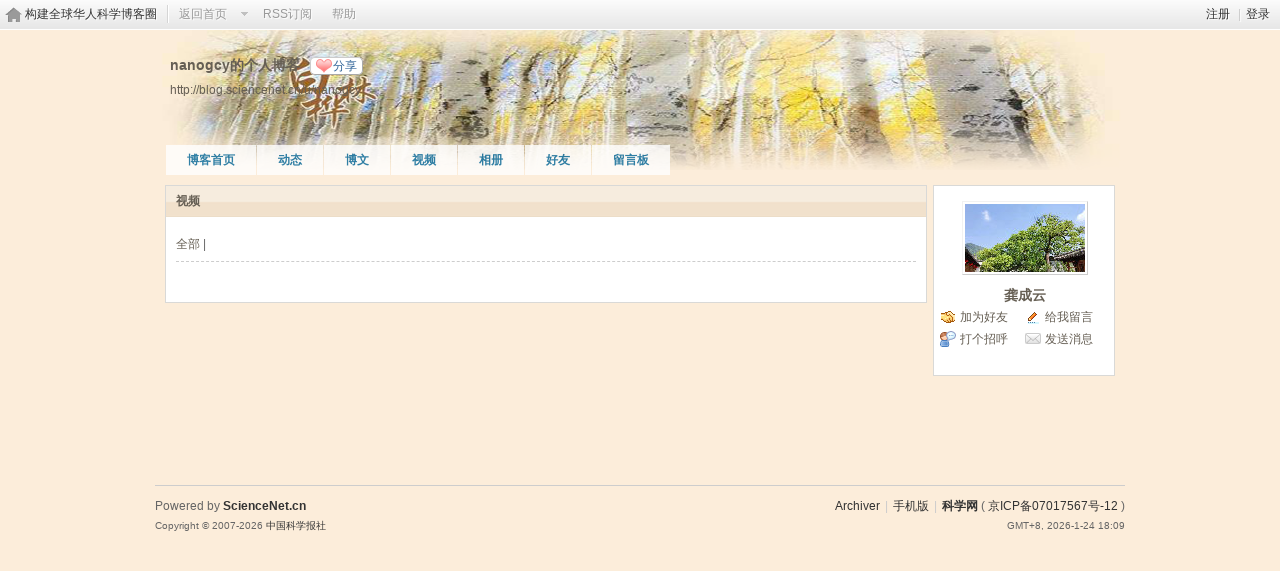

--- FILE ---
content_type: text/html; charset=gbk
request_url: https://blog.sciencenet.cn/home.php?mod=space&uid=1078757&do=video&view=view&from=space
body_size: 5070
content:
<!DOCTYPE html PUBLIC "-//W3C//DTD XHTML 1.0 Transitional//EN" "http://www.w3.org/TR/xhtml1/DTD/xhtml1-transitional.dtd">
<html xmlns="http://www.w3.org/1999/xhtml">
<head>
<meta http-equiv="Content-Type" content="text/html; charset=gbk" />
<title>科学网&mdash;nanogcy</title>

<meta name="keywords" content="" />
<meta name="description" content=",科学网" />
<meta name="generator" content="Discuz! X3.3" />
<meta name="author" content="Discuz! Team and Comsenz UI Team" />
<meta name="copyright" content="2001-2017 Comsenz Inc." />
<meta name="MSSmartTagsPreventParsing" content="True" />
<meta http-equiv="MSThemeCompatible" content="Yes" />
<base href="https://blog.sciencenet.cn/" /><link rel="stylesheet" type="text/css" href="data/cache/style_1_common.css?lUl" /><link rel="stylesheet" type="text/css" href="data/cache/style_1_home_space.css?lUl" /><link rel="stylesheet" id="css_extstyle" type="text/css" href="./template/default/style/t1/style.css" /><script type="text/javascript">var STYLEID = '1', STATICURL = 'static/', IMGDIR = 'static/image/common', VERHASH = 'lUl', charset = 'gbk', discuz_uid = '0', cookiepre = 'WUAe_5e15_', cookiedomain = 'sciencenet.cn', cookiepath = '/', showusercard = '1', attackevasive = '0', disallowfloat = 'newthread', creditnotice = '', defaultstyle = './template/default/style/t1', REPORTURL = 'aHR0cDovL2Jsb2cuc2NpZW5jZW5ldC5jbi9ob21lLnBocD9tb2Q9c3BhY2UmdWlkPTEwNzg3NTcmZG89dmlkZW8mdmlldz12aWV3JmZyb209c3BhY2U=', SITEURL = 'https://blog.sciencenet.cn/', JSPATH = 'static/js/', CSSPATH = 'data/cache/style_', DYNAMICURL = '';</script>
    <script src="static/blog/js/jquery-1.8.3.min.js" type="text/javascript"></script>
<script src="static/js/common.js?lUl" type="text/javascript"></script>
<script src="static/js/home.js?lUl" type="text/javascript"></script>
<link rel="stylesheet" type="text/css" href="data/cache/style_1_css_space.css?lUl" />
<link id="style_css" rel="stylesheet" type="text/css" href="static/space/t25/style.css?lUl">
<style id="diy_style"></style>
    <script type="text/javascript">
/*
function operate()
{
setTimeout("disappeare()",10000);
}
function disappeare(){
document.getElementById('tishi').style.display = "none";
}
operate();
*/
</script>
</head>

<body id="space" onkeydown="if(event.keyCode==27) return false;"><!--onLoad="viewpage(1, )"-->
<div id="append_parent"></div>
<div id="ajaxwaitid"></div>


<div class="topnav cl">
<p class="y navinf">
<a href="member.php?mod=register">注册</a>
<span class="pipe">|</span><a href="member.php?mod=logging&amp;action=login" onClick="showWindow('login', this.href);hideWindow('register');">登录</a>
</p>
<ul class="cl">
<li class="navlogo"><a href="http://blog.sciencenet.cn/blog.php" title="构建全球华人科学博客圈">构建全球华人科学博客圈</a></li>
<!--返回首页-->
<li><span id="navs" class="xg1 showmenu" onMouseOver="showMenu(this.id);"><a href="http://www.sciencenet.cn/">返回首页</a></span></li>
<!--<li><span id="wbnavs" class="xg1"><a href="http://blog.sciencenet.cn/home.php?mod=follow">微博</a></span></li>-->
<li><span id="navs" class="xg1"><a  target="_blank" href="https://blog.sciencenet.cn/rss.php?uid=1078757">RSS订阅</a></span></li>
<li><span id="navs" class="xg1"><a href="http://blog.sciencenet.cn/misc.php?mod=faq">帮助</a></span></li>
</ul>
</div>

<div id="hd" class="wp cl">

<h2 id="spaceinfoshow">            <!--个人博客名称-->
<strong id="spacename" class="mbn" 	 >
nanogcy的个人博客<a class="oshr xs1 xw0" onClick="showWindow(this.id, this.href, 'get', 0);" id="share_space" href="home.php?mod=spacecp&amp;ac=share&amp;type=space&amp;id=1078757">分享</a></strong>
<a id="domainurl" href="http://blog.sciencenet.cn/u/nanogcy" onClick="javascript:setCopy('http://blog.sciencenet.cn/u/nanogcy', '博客地址复制成功');return false;" class="xs0 xw0">http://blog.sciencenet.cn/u/nanogcy</a> <span id="spacedescription" class="xs1 xw0 mtn" ></span>
</h2>
<div id="nv">
<ul class="perCenter">
<li><a href="https://blog.sciencenet.cn/home.php?mod=space&amp;uid=1078757">博客首页</a></li>
<li><a href="https://blog.sciencenet.cn/home.php?mod=space&amp;uid=1078757&amp;do=home&amp;view=me&amp;from=space">动态</a></li>
<!--add by 7u5-->
<!--<li><a href="https://blog.sciencenet.cn/home.php?mod=space&amp;uid=1078757&amp;do=doing&amp;view=me&amp;from=space">记录</a></li>-->

                <!--li><a href="https://blog.sciencenet.cn/home.php?mod=follow&amp;uid=1078757&amp;do=view">微博</a></li-->

<li><a href="https://blog.sciencenet.cn/home.php?mod=space&amp;uid=1078757&amp;do=blog&amp;view=me&amp;from=space">博文</a></li>
<li><a href="https://blog.sciencenet.cn/home.php?mod=space&amp;uid=1078757&amp;do=video&amp;view=view&amp;from=space">视频</a></li>
<li><a href="https://blog.sciencenet.cn/home.php?mod=space&amp;uid=1078757&amp;do=album&amp;view=me&amp;from=space">相册</a></li>
<!--li><a href="https://blog.sciencenet.cn/home.php?mod=space&amp;uid=1078757&amp;do=thread&amp;view=me&amp;from=space">主题</a></li-->
<!--li><a href="https://blog.sciencenet.cn/home.php?mod=space&amp;uid=1078757&amp;do=share&amp;view=me&amp;from=space">分享</a></li-->
<li><a href="https://blog.sciencenet.cn/home.php?mod=space&amp;uid=1078757&amp;do=friend&amp;view=me&amp;from=space">好友</a></li>
<li><a href="https://blog.sciencenet.cn/home.php?mod=space&amp;uid=1078757&amp;do=wall">留言板</a></li>
                <!--设置只有管理员能看到个人资料页-->
                <!--                <li style="display:none">&lt;!&ndash;&ndash;&gt;<a id="academic" href="javascript:;" onClick="showWindow(this.id, 'broadcast.php?op=academic&uid=1078757&username=nanogcy', 'get', -1);return false;">&lt;!&ndash;&ndash;&gt;学术名片</a></li>-->
</ul>
</div>
</div>

<div class="p_pop h_pop" id="mn_userapp_menu" style="display: none"></div>    <ul id="navs_menu" class="p_pop topnav_pop" style="display:none;">                    <li id="mn_N59f6" ><a href="http://www.sciencenet.cn/" hidefocus="true"  >首页</a></li>                    <li id="mn_N3b56" ><a href="http://news.sciencenet.cn/" hidefocus="true"  >新闻</a></li>                    <li id="mn_Nd081" ><a href="http://blog.sciencenet.cn/blog.php" hidefocus="true"  >博客</a></li>                                                                                                    <li id="mn_N968f" ><a href="http://talent.sciencenet.cn/" hidefocus="true"  >人才</a></li>                                        <li id="mn_N9d75" ><a href="http://meeting.sciencenet.cn/" hidefocus="true"  >会议</a></li>                    <li id="mn_N1867" ><a href="http://fund.sciencenet.cn/" hidefocus="true"  >基金</a></li>                                        <li id="mn_Nec23" ><a href="http://paper.sciencenet.cn/" hidefocus="true"  >论文</a></li>                    <li id="mn_Nc1d1" ><a href="http://video.sciencenet.cn/" hidefocus="true"  >视频</a></li>                    <li id="mn_Nffd8" ><a href="http://paper.sciencenet.cn/AInews" hidefocus="true"  >小柯机器人</a></li>                                        <li id="mn_home_13" ><a href="https://blog.sciencenet.cn/home.php?mod=space&do=album" hidefocus="true" title="Album"  >相册<span>Album</span></a></li>                    <li id="mn_N0a2c" ><a href="misc.php?mod=faq" hidefocus="true" title="Help"  >帮助<span>Help</span></a></li>                    </ul>
<!--add by 7u5--><ul id="wbnavs_menu" class="p_pop topnav_pop" style="display:none;">
    <!--<li id="mn_N59f9"><a href="http://weibo.sciencenet.cn" hidefocus="true">微博</a></li>-->
    <li id="mn_N59g9"><a href="http://weibo.sciencenet.cn/?&act=follower" hidefocus="true">粉丝</a></li>
    <li id="mn_N59g9"><a href="http://weibo.sciencenet.cn/?&act=comments" hidefocus="true">评论</a></li>
    <li id="mn_N59g9"><a href="http://weibo.sciencenet.cn/?&act=atme" hidefocus="true">@我</a></li>
    <li id="mn_N59g9"><a href="https://blog.sciencenet.cn/home.php?mod=spacecp&amp;ac=privacy&amp;op=miniblog" hidefocus="true">提醒</a></li></ul>

<ul id="myspace_menu" class="p_pop" style="display:none;">
    <li><a href="https://blog.sciencenet.cn/home.php?mod=space">我的博客</a></li>
</ul>
<div id="ct" class="ct2 wp n cl">
<div class="mn" >
<div class="bm">
<div class="bm_h">
<h1 class="mt">视频&nbsp;&nbsp;</h1>

</div>
<div class="bm_c" style="overflow:auto;">
<div class="tbmu">
<a href="/home.php?mod=space&amp;uid=1078757&amp;view=view&amp;do=video&amp;classid=0">全部</a> | </div>
               
<div id="div_main_content" class="mtm mbm">
<div id="comment">
<!----------start-------->
<style>
.formtable td,th{padding:5px}
.formtable th{text-align:right;}
.video{ width:165px;  float:left; margin-right:13px; border:1px solid #e8e8e8; border-radius:4px; margin-bottom:25px;box-shadow: 0 1px 2px 0 rgba(0,0,0,.01),0 6px 12px 0 rgba(0,0,0,.06)}
.video1{ width:165px;  float:right; margin-left:0px; border:1px solid #e8e8e8; border-radius:4px;margin-bottom:25px;box-shadow: 0 1px 2px 0 rgba(0,0,0,.01),0 6px 12px 0 rgba(0,0,0,.06)}

</style>
    <table cellpadding="0" cellspacing="0" >
        <tr>
            <td  align="center">
                            </td>
        </tr>
<tr><td> </td></tr>
    </table>

<!---------end--------->
</div>

</div>
<script type="text/javascript">
var elems = selector('dd[class~=magicflicker]'); 
for(var i=0; i<elems.length; i++){
magicColor(elems[i]);
}
function succeedhandle_qcwall_1078757(url, msg, values) {
wall_add(values['cid']);
}
</script>
</div>
</div>
</div>
<div class="sd"><div>
    <div id="pcd" class="bm cl">
        <div class="hm">
            <p><a href="https://blog.sciencenet.cn/home.php?mod=space&amp;uid=1078757"><img src="https://image-attachment.oss-cn-beijing.aliyuncs.com/data/www/html/uc_server/data/avatar/001/07/87/57_avatar_middle.jpg?v=" onerror="this.onerror=null;this.src='http://bbs.sciencenet.cn/uc_server/images/noavatar_middle.gif?v='" /></a></p>
            <h2 class="xs2"><a href="https://blog.sciencenet.cn/home.php?mod=space&amp;uid=1078757">龚成云</a></h2>
        </div>
            <ul class="xl xl2 cl ul_list">
                                                                                            <li class="ul_add"><a href="https://blog.sciencenet.cn/home.php?mod=spacecp&amp;ac=friend&amp;op=add&amp;uid=1078757&amp;handlekey=addfriendhk_1078757" id="a_friend_li_1078757" onclick="showWindow(this.id, this.href, 'get', 0);">加为好友</a></li>
                                                <li class="ul_contect"><a href="https://blog.sciencenet.cn/home.php?mod=space&amp;uid=1078757&amp;do=wall">给我留言</a></li>
                                <li class="ul_poke"><a href="https://blog.sciencenet.cn/home.php?mod=spacecp&amp;ac=poke&amp;op=send&amp;uid=1078757&amp;handlekey=propokehk_1078757" id="a_poke_1078757" onclick="showWindow(this.id, this.href, 'get', 0);">打个招呼</a></li>
                <li class="ul_pm"><a href="https://blog.sciencenet.cn/home.php?mod=spacecp&amp;ac=pm&amp;op=showmsg&amp;handlekey=showmsg_1078757&amp;touid=1078757&amp;pmid=0&amp;daterange=2" id="a_sendpm_1078757" onclick="showWindow('showMsgBox', this.href, 'get', 0)">发送消息</a></li>
                        </ul>
                </div>
</div>
</div>
</div>	</div>
<div id="ft" class="wp cl">
<div id="flk" class="y">
<p>
<a href="https://bbs.sciencenet.cn/archiver/" >Archiver</a><span class="pipe">|</span><a href="http://wap.sciencenet.cn" >手机版</a><span class="pipe">|</span><strong><a href="https://www.sciencenet.cn" target="_blank">科学网</a></strong>
( <a href="https://beian.miit.gov.cn/" target="_blank">京ICP备07017567号-12</a> )<span style="display:none">
<script type="text/javascript">
var _bdhmProtocol = (("https:" == document.location.protocol) ? " https://" : " http://");
document.write(unescape("%3Cscript src='" + _bdhmProtocol + "hm.baidu.com/h.js%3Fcbf293a46e1e62385b889174378635f1' type='text/javascript'%3E%3C/script%3E"));
</script>
</span></p>
<p class="xs0">
GMT+8, 2026-1-24 18:09<span id="debuginfo">
</span>
</p>
</div>
<div id="frt">
<p>Powered by <strong><a href="http://www.sciencenet.cn" target="_blank">ScienceNet.cn</a></strong><em></em></p>
<p class="xs0">Copyright &copy; 2007-<script type="text/javascript">var Date22 = new Date();var year22 = Date22.getFullYear();document.write(year22);</script> <a href="http://www.stimes.cas.cn" target="_blank">中国科学报社</a></p>
</div></div>

<!--move begin by zzx -->
<ul id="usersetup_menu" class="p_pop" style="display:none;">
<li><a href="https://blog.sciencenet.cn/home.php?mod=spacecp&amp;ac=avatar">修改头像</a></li>
<li><a href="https://blog.sciencenet.cn/home.php?mod=spacecp&amp;ac=profile">个人资料</a></li>
<li><a href="https://blog.sciencenet.cn/home.php?mod=spacecp&ac=profile&op=verify">认证</a></li>
<li><a href="https://blog.sciencenet.cn/home.php?mod=spacecp&amp;ac=credit">积分</a></li>
<li><a href="https://blog.sciencenet.cn/home.php?mod=spacecp&amp;ac=usergroup">用户组</a></li>
<li><a href="https://blog.sciencenet.cn/home.php?mod=spacecp&amp;ac=privacy">隐私筛选</a></li>
<li><a href="https://blog.sciencenet.cn/home.php?mod=spacecp&amp;ac=profile&amp;op=password">密码安全</a></li>
 
</ul>
<!--add by 7u5-->
<!--<ul id="weibo_menu" class="p_pop" style="position: absolute; z-index: 301; left: 701.5px; top: 38px; display: none;">-->
<!--<li><a href="http://weibo.sciencenet.cn">发微博</a></li>-->

<!--<li><a href="http://weibo.sciencenet.cn/?m=vote&a=index">投票广场</a></li>-->
<!--<li><a href="http://weibo.sciencenet.cn/?&act=following">关注的人</a></li>-->
<!--<li><a href="http://weibo.sciencenet.cn/?m=find&a=index">查找好友</a></li>-->
<!--<li><a href="http://weibo.sciencenet.cn/?m=find&a=invite">邀请好友</a></li>-->
<!--<ul class="sslct">-->
<!--</ul>-->

<!--<li><a href="http://weibo.sciencenet.cn/?m=setting&a=privacy">私信过滤</a></li>-->
<!--<li><a href="http://weibo.sciencenet.cn/?m=setting&a=blacklist">黑名单</a></li>-->
<!--<li><a href="https://blog.sciencenet.cn//home.php?mod=spacecp&ac=privacy&op=miniblog">微博设置</a></li>-->
<!--<li><a href="http://weibo.sciencenet.cn/?m=setting&a=index">昵称设置</a></li>-->
<!--<li><a href="http://weibo.sciencenet.cn/?m=app&a=weibo">同步设置</a></li>-->
<!--</ul>-->



<ul id="myprompt_menu" class="p_pop" style="position: absolute; z-index: 301; left: 0px; top: 278px; display: none;">
    <!--<li><a href="https://blog.sciencenet.cn/home.php?mod=space&amp;uid=0&amp;do=blog&amp;view=com">查看博客评论   </a></li>-->
    <!--<li><a href="https://blog.sciencenet.cn/home.php?mod=space&amp;do=blog&amp;view=com&amp;order=mycom">查看评论回复   </a></li>-->
    <!--根据评论盖楼功能修改-->
    <li><a href="https://blog.sciencenet.cn/home.php?mod=space&amp;uid=0&amp;do=blog&amp;view=com">我收到的评论/回复   </a></li>
    <li><a href="https://blog.sciencenet.cn/home.php?mod=space&amp;do=blog&amp;view=com&amp;order=mycom">我发表的评论/回复   </a></li>

    <!--<li><a href="http://weibo.sciencenet.cn/?&act=comments">查看微博评论</a></li>-->
    <!--<li><a href="http://weibo.sciencenet.cn/?&act=follower">查看粉丝</a></li>-->
    <!--<li><a href="http://weibo.sciencenet.cn/?&act=at">查看@我</a></li>-->
<!--隐藏微博2018.7.20-->
    <!--<li><a href="https://blog.sciencenet.cn/home.php?mod=follow&amp;uid=0&amp;do=comments">查看微博评论</a></li>-->
    <!--<li><a href="https://blog.sciencenet.cn/home.php?mod=follow&amp;uid=0&amp;do=follower">查看粉丝</a></li>-->
    <li><a href="https://blog.sciencenet.cn/home.php?mod=space&amp;do=notice&amp;view=mypost&amp;type=at">查看@我</a></li>


    <li><a href="https://blog.sciencenet.cn/home.php?mod=space&amp;do=notice&amp;view=interactive">查看其他</a></li>

<!--<li><a onclick="showWindow('showMsgBox', this.href, 'get', 0)">发私信</a></li>
    <li><a href=http://weibo.sciencenet.cn>发微博</a></li
    <li><a href="https://blog.sciencenet.cn/home.php?mod=spacecp&ac=privacy&op=miniblog">微博设置</a></li>>-->
</ul>


<div id="g_upmine_menu" class="g_up" style="display:none;">
<div class="crly">
积分 0, 距离下一级还需  积分
</div>
<div class="mncr"></div>
</div>


<!--move end -->



<script src="home.php?mod=misc&ac=sendmail&rand=1769249344" type="text/javascript"></script>
<div id="scrolltop">
<span hidefocus="true"><a title="返回顶部" onclick="window.scrollTo('0','0')" class="scrolltopa" ><b>返回顶部</b></a></span>
</div>
<script type="text/javascript">_attachEvent(window, 'scroll', function () { showTopLink(); });checkBlind();</script>
			<div id="discuz_tips" style="display:none;"></div>
			<script type="text/javascript">
				var tipsinfo = '|X3.3|0.6||0||0|7|1769249344||2';
			</script>
			<!--<script src="http://discuz.gtimg.cn/cloud/scripts/discuz_tips.js?v=1" type="text/javascript" charset="UTF-8"></script>--></body>
</html>
